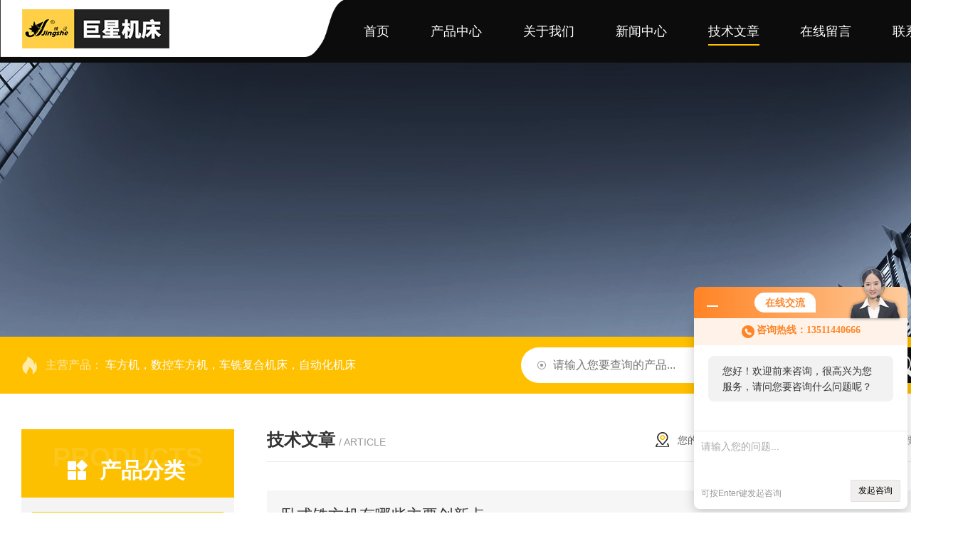

--- FILE ---
content_type: text/html; charset=utf-8
request_url: http://www.yhjxjc.com/Article-113046.html
body_size: 4868
content:
<!DOCTYPE html PUBLIC "-//W3C//DTD XHTML 1.0 Transitional//EN" "http://www.w3.org/TR/xhtml1/DTD/xhtml1-transitional.dtd">
<html xmlns="http://www.w3.org/1999/xhtml">
<head>
<meta http-equiv="Content-Type" content="text/html; charset=utf-8" />
<title>卧式铣方机有哪些主要创新点-台州巨星智能装备股份有限公司</title>


<link rel="stylesheet" type="text/css" href="/skins/173130/css/Style.css">
<link rel="stylesheet" type="text/css" href="/skins/173130/css/swiper.min.css">
<script src="/skins/173130/js/jquery-3.6.0.min.js"></script>
<script src="/skins/173130/js/swiper.min.js"></script>
<link rel="shortcut icon" href="/skins/173130/favicon.ico">
<!--此Js使手机浏览器的active为可用状态-->
<script type="text/javascript">
    document.addEventListener("touchstart", function () { }, true);
</script>
<!--导航当前状态 JS-->
<script language="javascript" type="text/javascript"> 
var nav= '5';
</script>
<!--导航当前状态 JS END-->
<script type="application/ld+json">
{
"@context": "https://ziyuan.baidu.com/contexts/cambrian.jsonld",
"@id": "http://www.yhjxjc.com/Article-113046.html",
"title": "卧式铣方机有哪些主要创新点",
"pubDate": "2020-11-26T15:11:30",
"upDate": "2020-11-26T15:11:30"
    }</script>
<script language="javaScript" src="/js/JSChat.js"></script><script language="javaScript">function ChatBoxClickGXH() { DoChatBoxClickGXH('http://chat.jc35.com',177728) }</script><script>!window.jQuery && document.write('<script src="https://public.mtnets.com/Plugins/jQuery/2.2.4/jquery-2.2.4.min.js">'+'</scr'+'ipt>');</script><script type="text/javascript" src="http://chat.jc35.com/chat/KFCenterBox/173130"></script><script type="text/javascript" src="http://chat.jc35.com/chat/KFLeftBox/173130"></script><script>
(function(){
var bp = document.createElement('script');
var curProtocol = window.location.protocol.split(':')[0];
if (curProtocol === 'https') {
bp.src = 'https://zz.bdstatic.com/linksubmit/push.js';
}
else {
bp.src = 'http://push.zhanzhang.baidu.com/push.js';
}
var s = document.getElementsByTagName("script")[0];
s.parentNode.insertBefore(bp, s);
})();
</script>
</head>
<body>
<header>
  <div class="w1300">
    <div class="top_left">
      <a href="/"><img src="/skins/173130/images/logo.jpg"  alt="台州巨星智能装备股份有限公司"/></a>
    </div>
    <div class="top_right">
      <div class="menu_open">
        <i></i>
        <i></i>
        <i></i>
      </div>
      <nav>
        <ul class="navul">
          <li class="nav_item"><a href="/" id="navId1">首页<em></em></a></li>
          <li class="nav_item"><a href="/products.html" id="navId2">产品中心<em></em></a></li>
              <li class="nav_item"><a href="/aboutus.html" id="navId3">关于我们<em></em></a><!--<i></i>-->
                <!--<ul class="nav_item_open">
                    <li class="subopen"><a href="javascript:;">关于我们</a></li>
                    <li class="nav_item2"><a href="/aboutus.html#ab1">企业简介</a></li>
                    <li class="nav_item2"><a href="/aboutus.html#ab2">企业文化</a></li>
                    <li class="nav_item2"><a href="/honor.html">荣誉资质</a></li>
                </ul>-->
              </li>
              <li class="nav_item"><a href="/news.html" id="navId4">新闻中心<em></em></a></li>                    
              <li class="nav_item"><a href="/article.html" id="navId5">技术文章<em></em></a></li>
              <li class="nav_item"><a href="/order.html" id="navId6">在线留言<em></em></a></li>
              <li class="nav_item"><a href="/contact.html" id="navId7">联系我们<em></em></a></li>
        </ul>
      </nav>
      <div class="hcover"></div>
    </div>
  </div>
</header>
<script language="javascript" type="text/javascript">
	try {
		document.getElementById("navId" + nav).className = "navon";
	}
	catch (e) {}
</script>
<script src="http://www.jc35.com/mystat.aspx?u=yhjxjx"></script>
<!--nyBanner 开始-->
<div class="nyBanner"><img src="/skins/173130/images/nybanner.jpg" /></div>
<!--nyBanner 结束--> 
<!--热门关键词&搜索 开始-->
<div class="ly_hotkw_search">
  <div class="hotkw_search w1300">
    <div class="hotkw_left"><img src="/skins/173130/images/gjci_ico.png"/><span>主营产品：</span> 
     车方机，数控车方机，车铣复合机床，自动化机床 <!--<a href=""></a>-->
    </div>
    <div class="h_Search ny_Search">
      <form action="/products.html" method="post" onsubmit="return checkFrom(this);">
        <div class="sc_ipt">
          <input type="text" name="keyword" placeholder="请输入您要查询的产品..." autocomplete="off" style="color:#999;">
        </div>
        <div class="sc_btn">
          <input type="submit" value="">
        </div>
        <div class="clear"></div>
      </form>
    </div>
    <div class="clear"></div>
  </div>
</div>
<!--热门关键词&搜索 结束--> 
<div class="NyMain_box">
  <div class="NyMain w1300">
    <div class="Ny_left"> <div class="cp_type">
        <div class="hd">
          <p>products</p>
          <b>产品分类</b></div>
        <div class="bd">
          <ul>
          
          <li>
            <p><a href="/ParentList-103362.html" >车方机</a><span></span></p>
            <div> 
               
              <a href="/SonList-176994.html">CJS0632液压车方机</a> 
               
              <a href="/SonList-176992.html">CJK0640六角车床</a> 
               
              <a href="/SonList-252283.html">CJK0632数控车方机床</a> 
               
              <a href="/SonList-252280.html">CJK0640数控车方机</a> 
               
              <a href="/SonList-252279.html">CF32数控车方机</a> 
               
              <a href="/SonList-252278.html">CF60数控车方机</a> 
               
              <a href="/SonList-252275.html">CF40数控车方机</a> 
               
              <a href="/SonList-252286.html">CJX50-450铣方机</a> 
               
              <a href="/SonList-252288.html">CJX32-300高速铣方机</a> 
               
              <a href="/SonList-252290.html">CJK0640数控铣方机</a> 
               
              
            </div>
          </li>
          
          <li>
            <p><a href="/ParentList-103356.html" >车铣复合机床</a><span></span></p>
            <div> 
               
              <a href="/SonList-295173.html">CX32卧式铣方机</a> 
               
              <a href="/SonList-224467.html">CX50车铣复合机床</a> 
               
              
            </div>
          </li>
          
          <li>
            <p><a href="/ParentList-103354.html" >车铣一体机</a><span></span></p>
            <div> 
               
              <a href="/SonList-224472.html">CX40车铣一体机床</a> 
               
              <a href="/SonList-224465.html">CX32车铣一体机床</a> 
               
              
            </div>
          </li>
          
          <li>
            <p><a href="/ParentList-176998.html" >数控车床</a><span></span></p>
            <div> 
               
              <a href="/SonList-176999.html">线轨数控车床</a> 
               
              <a href="/SonList-177013.html">全自动数控车床</a> 
               
              <a href="/SonList-177014.html">全自动精密数控车床</a> 
               
              
            </div>
          </li>
          
        </ul>
        </div>
      </div> </div>
    <div class="Ny_right">
      <div class="NyRight_Top">
        <p>技术文章<font>/ article</font></p>
        <div class="lyMbx"> <img src="/skins/173130/images/MbxIco.png">您的位置：<a href="/">首页</a>&nbsp;&nbsp;-&nbsp;&nbsp;<a href="/article.html">技术文章</a>&nbsp;&nbsp;-&nbsp;&nbsp;<span>卧式铣方机有哪些主要创新点</span> </div>
        <div class="clear"></div>
      </div>
      <div class="NyNews_Detail">
        <div class="Detail_top">
          <div class="Detail_left">
            <h1 class="NyNewsDetail_Title">卧式铣方机有哪些主要创新点</h1>
            <div class="NyNewsDetail_Tips"><img src="/skins/173130/images/time3.png">更新时间：2020-11-26&nbsp;&nbsp;&nbsp;&nbsp;&nbsp;&nbsp;<img src="/skins/173130/images/eye1.png">浏览次数：3429</div>
          </div>
          <div class="Detail_right"><a href="/article.html">返回列表</a></div>
        </div>
        <div class="NyNewsDetail_Con"> &nbsp;　　<strong>卧式铣方机</strong>采用进口丝杠及高刚性线轨，保证机床的精度同时也提高了机床的线速度。<div>　　该铣方机主轴系统刚性好，变频无级调速。主轴孔径大，可选用附件齐全。适用于各种形状的复杂件、长轴和盘类零件等，另外本机床具备低转速大扭矩的特点，适用于零件的精、精车。</div><div>　　环保全封闭护罩，高速、大水量的切削，做到滴水不漏。罩壳的外形简洁、美观、时尚。</div><div>　　各润滑点采用强制自动润滑装置进行定点定量润滑丝杠及导轨，当有异常状态或油量不足时，自动产生警告讯号。</div><div>　　模块化设计，切换加工件只需要换夹具与刀具，可快速精准切换。</div><div>　　配置刚性液压刀塔，有较大的轴向拉力，确保了斜床数控车床具有刀盘重复定位精度。</div><div>&nbsp;</div><div>　　<strong>卧式铣方机</strong>的主要创新点：</div><div>　　1、展成法旋风铣多棱体、面加工工艺及机床结构；</div><div>　　2、超硬材料刀片硬切削(以切带磨)加工工艺及机床结构；</div><div>　　3、数控技术与展成法结合加工四方六方等多面体零部件加工工艺及机床结构；</div><div>　　4、具有双主轴定比（同步）技术、两个伺服旋转轴，两个直线伺服进给轴、车铣方多种工艺复合、以旋风铣为主的机床。</div><div>　　5、可以实现自动上料，节省了人力，一人多机操作。</div><div>　　6、设计安装严谨，高标准的机床契合度以及精度。</div><div>　　7、先进的连结方式和机床结合，结构紧凑。</div><div>　　8、多种控制方式，深谙机床液压控制之道。</div> </div>
        <div class="NyPrevNext">
          <ul>
            <li>上一篇：<a href="/Article-113586.html">车铣一体机床缩短产品制造工艺链，提高生产效率</a></li>
            <li>下一篇：<a href="/Article-112657.html">数控车方机床的特征和对刀的详细步骤</a></li>
          </ul>
        </div>
      </div>
    </div>
  </div>
</div>
<footer>
  <div class="w1300">
    <div class="footnav"> 
      <a href="/">首页</a>
      <a href="/products.html">产品中心</a>
      <a href="/aboutus.html">关于我们</a>
      <a href="/news.html">新闻中心</a>
      <a href="/article.html">技术文章</a>
      <a href="/order.html">在线留言</a>
       <a href="/contact.html">联系我们</a>
    </div>
    <div class="foot_lx">
      <ul>
        <li>
         <p>地址：<em>/ Address</em></p>
         <span>浙江玉环龙溪工业区</span>
        </li>
        <li>
         <p>邮箱：<em>/ E-Mail</em></p>
         <span>515342626@qq.com</span>
        </li>
        <li>
         <p>电话：<em>/  Tel</em></p>
         <span></span>
        </li>
      </ul>
    </div>
    <div class="footbq">
      <div class="left">
        <p>Copyright &copy; 2026 台州巨星智能装备股份有限公司 版权所有 &nbsp;&nbsp;&nbsp;<a href="http://beian.miit.gov.cn/" target="_blank" rel="nofollow">备案号：浙ICP备05056787号-4</a></p>
        <p><a href="http://www.jc35.com" target="_blank" rel="nofollow">技术支持：机床商务网</a>&nbsp;&nbsp;&nbsp;<a href="http://www.jc35.com/login" target="_blank" rel="nofollow" >管理登陆</a>&nbsp;&nbsp;&nbsp;<a href="/sitemap.xml" target="_blank">sitemap.xml</a></p>
      </div>
      <div class="right">
        <div class="ewm"><img src="/skins/173130/images/ewm.jpg"/></div>
        <p>扫码添加微信</p>
      </div>
    </div>
    
  </div>
</footer>

<!--右侧客服 开始-->
<div id="gxhxwtmobile" style="display:none;">13511440666</div>
 <div class="kfView" style="right:0;display:none;">
    <div class="kfTop">
        <i></i><span>服务热线</span><p>13511440666</p>
    </div>
    <div class="kfMain">
        <!--<ul>    
            <li><a onclick="ChatBoxClickGXH()" href="" target="_self"><img src="/skins/173130/images/kfIco1.png" />在线咨询</a></li>
            <li><a><img src="/skins/173130/images/kfQq.png" /><span id="copy">279269891</span></a></li>
        </ul>-->
        <div class="kfEwm">
            <img src="/skins/173130/images/ewm.jpg" /><p>扫码添加微信</p>
        </div>
    </div>   
    <div class="toTop"><img src="/skins/173130/images/toTop.png" />返回顶部</div>
    <div class="kfBtn">
        <p>点<br>击<br>隐<br>藏<br><img src="/skins/173130/images/rIco.png" /></p>
    </div>
</div>
<script src="/skins/173130/js/kf.js"></script>
<!--右侧客服 结束-->
<script type="text/javascript" src="/skins/173130/js/pt_js.js"></script> 




 <script type='text/javascript' src='/js/VideoIfrmeReload.js?v=001'></script>
  
</html>
</body>

--- FILE ---
content_type: text/css
request_url: http://www.yhjxjc.com/skins/173130/css/Style.css
body_size: 10613
content:
@charset "utf-8";
/* CSS Document */

/**common**/
*{ margin:0; padding:0;box-sizing:border-box;-moz-box-sizing:border-box;-webkit-box-sizing:border-box;}
html, body { min-width:1360px; color:#333;}
body, div,dl,dt,dd,ul,ol,li,h1,h2,h3,h4,h5,h6,pre,form,fieldset,input,textarea,blockquote,p { margin:0; padding:0; font:14px/1 Arial,Helvetica,\5FAE\8F6F\96C5\9ED1,sans-serif;}
body{ min-width:1350px;}
table,td,tr,th { border-collapse: collapse; border-spacing: 0; font-size:14px;}
ol,ul {list-style:none;}
li { list-style-type:none;}
img { vertical-align:middle; border:0;}
h1,h2,h3,h4,h5,h6 { font-size:inherit; font-weight:normal;}
.clear { clear:both; *zoom:1;}
.clear:after { display:block; overflow:hidden; clear:both; height:0; visibility:hidden; content:".";}
a {text-decoration:none;color:#333;}
a:visited { text-decoration:none;}
a:hover { text-decoration:none;}
a:active { text-decoration:none;}

.fl { float:left;}
.fr { float:right;}
/* 设置滚动条的样式 */
::-webkit-scrollbar { width:0;}/* 滚动槽宽度 */
::-webkit-scrollbar-track { background-color:#f0f0f0; border-radius:0px;}
::-webkit-scrollbar-thumb { background-color:#fcc000;} /* 滚动条滑块默认状态 */
::-webkit-scrollbar-thumb:window-inactive { background-color:#fcc000;} /* 滚动条滑块点击状态 */

.w1300{ width:1300px; margin:0 auto;}

header{ background:#0c0c0c; height:88px; position:relative;}
header:after{content:"";display:block; width:35.9375%; height:80px; background: url(../images/topl_bg.png); position:absolute; left:0; top:0;     background-size: 100% 100%;}
header .top_left{ width:250px; height:80px; float:left; z-index:2; position:relative;}
header .top_left a img{ max-width:100%; max-height:100%;}

header .top_right .menu_open{ display:none;}
header .top_right{width: calc(100% - 410px); float:right;}
header .top_right .navul{ width:100%;}
header .top_right .navul li.nav_item{ width:14.6%; float:left;text-align:right;}
header .top_right .navul li.nav_item:first-child{ width:12%;}
header .top_right .navul li.nav_item a{ color:#fff; font-size:18px; line-height:88px; display:inline-block; position:relative;}
header .top_right .navul li.nav_item a em{display:block; width:0; height:2px; background:#ffc000; position:absolute; top:70%; left:50%; transform:translateX(-50%);}
header .top_right .navul li.nav_item a.navon em,header .top_right .navul li.nav_item:hover a em{ width:100%;transition-duration: .4s;-ms-transition-duration: .4s;-moz-transition-duration: .4s;-webkit-transition-duration: .4s;}

/*banner 开始 */
.lyIdx_banner { width:100%; height:600px; overflow:hidden; margin:0 auto 0; padding:0;}
.lyIdx_banner .swiper-container1 { width:100%; height:100%; overflow:hidden; margin:0 auto; padding:0; position:relative;}
.lyIdx_banner .swiper-container1 .swiper-slide { background-size:1920px 600px!important; position:relative; display:-webkit-box; display:-ms-flexbox; display:-webkit-flex; display:flex; -webkit-box-pack:center; -ms-flex-pack:center; -webkit-justify-content:center; justify-content:center; -webkit-box-align:center; -ms-flex-align:center; -webkit-align-items:center; align-items:center;}

/*分页器*/
.lyIdx_banner .swiper-container1 .swiper-pagination { height:34px; overflow:hidden; margin:0 auto; padding:0; bottom:34px!important;}
.lyIdx_banner .swiper-container1 .swiper-pagination .swiper-pagination-bullet { width:32px; height:32px; line-height:32px; color:#fff; font-size:16px; text-align:center; border:1px solid rgba(255,255,255,0); background:none; margin:0 0 0 20px; border-radius:50%; opacity:1;}
.lyIdx_banner .swiper-container1 .swiper-pagination .swiper-pagination-bullet-active { border:1px solid #fff;}

.lyIdx_banner .swiper-container1 .swiper-button-prev, .lyIdx_banner .swiper-container1 .swiper-button-next { width:60px!important; height:60px!important; margin:-20px 0 0!important; position:absolute; top:50%!important; opacity:1;}
.lyIdx_banner .swiper-container1 .swiper-button-prev { background: rgba(255,255,255,.1) url(../images/prev0.png) center center no-repeat; left:0; opacity:0; transition: all .4s ease;}
.lyIdx_banner .swiper-container1 .swiper-button-next { background: rgba(255,255,255,.1)url(../images/next0.png) center center no-repeat; right:0;opacity:0; transition: all .4s ease;}
.lyIdx_banner:hover .swiper-container1 .swiper-button-prev,.lyIdx_banner:hover .swiper-container1 .swiper-button-next { opacity:1;transition-duration: .4s;-ms-transition-duration: .4s;-moz-transition-duration: .4s;-webkit-transition-duration: .4s;  }
/*banner 结束*/

/*热门关键词&搜索 开始*/
.ly_hotkw_search { width: 100%; height: 80px; margin: 0 auto; padding: 0; background: #ffc000;position: relative; z-index: 9;}
.ly_hotkw_search .hotkw_search { height: 100%; overflow: hidden; padding: 15px 0; -webkit-box-sizing: border-box; -moz-box-sizing: border-box; box-sizing: border-box; }
.hotkw_search .hotkw_left { float: left; width: 52%; height: 50px; overflow: hidden; line-height: 50px; font-size: 16px; white-space: nowrap; text-overflow: ellipsis; margin: 0; padding: 0; color:#fff; }
.hotkw_search .hotkw_left img{ margin-right:10px;}
.hotkw_search .hotkw_left span { color:rgba(255,255,255,.66);display: inline-block; }
.hotkw_search .hotkw_left a { color: #fff; }
.hotkw_search .hotkw_left a:hover { color: #fcc000; }
.h_Search { width:46%; height: 50px; margin: 15px 30px 15px 0; padding: 0; float: right; -webkit-box-sizing: border-box; -moz-box-sizing: border-box; box-sizing: border-box; position:relative;}
.ny_Search { margin: 0; }
.h_Search form .sc_ipt { width: 82%; height: 50px; overflow: hidden; margin: 0; padding: 0; float: left; border-radius: 25px 0 0 25px;}
.h_Search form .sc_ipt input { display: block; width: 100%; height: 50px; overflow: hidden; line-height: 50px; color: #333; font-size: 16px; margin: 0; padding: 0 15px;border: 0; outline: none; -webkit-box-sizing: border-box; -moz-box-sizing: border-box; box-sizing: border-box; background: #fff url(../images/sstext_ico.png) 20px center no-repeat;padding: 0 15px 0 45px;}
.h_Search form .sc_btn { width: 162px; height: 50px; overflow: hidden; margin: 0; padding: 0; position:absolute; right:0;}
.h_Search form .sc_btn input { display: block; width: 100%; height: 50px; overflow: hidden; margin: 0; padding: 0; background: url(../images/sousou.png) center center no-repeat; border: 0; outline: none; cursor: pointer; -webkit-box-sizing: border-box; -moz-box-sizing: border-box; box-sizing: border-box; }
/*热门关键词&搜索 结束*/

/*首页产品展示*/
.ind_probox{ width:100%; padding:75px 0 51px; overflow: hidden; background:#f8f8f8; min-height:400px;}
.sybigbt{ width:100%;}
.sybigbt .left{ width:35%; float:left;}
.sybigbt .left p{ font-size:30px; font-weight:bold; color:#333; float:left;border-right: 2px solid #ffc000;padding-right: 10px;margin-right: 10px;}
.sybigbt .left span{ font-size:18px; color:#999; float:left; line-height:44px;}
.sybigbt .right{ max-width:65%; height:42px; float:right; overflow:hidden;}
.sybigbt .right a{ display:block;text-align:center; float:left; color:#999; line-height:42px; font-size:16px;border-radius: 0 20px 0 0; padding: 0 20px; overflow:hidden; white-space:nowrap;text-overflow:ellipsis;}
.sybigbt .right a.on,.sybigbt .right a:hover{ background:#ffc000; color:#fff;}
.sybigbt .right a:first-child{ width:80px;margin-right:15px;}

.ind_probox ul{ width:100%; margin-top:36px; clear:both;}
.ind_probox ul li{width:23.5%; background:#fff; float:left; margin-right:2%; margin-bottom:24px;}
.ind_probox ul li:nth-child(4n){ margin-right:0;}
.ind_probox ul li .pic{ display:block; width:100%; height:278px; position:relative;}
.ind_probox ul li .pic img{ max-width:96%; max-height:96%; position:absolute; margin:auto; top:0; bottom:0; left:0; right:0;}
.ind_probox ul li .text{ width:100%; height:112px; border-top:1px solid #ddd; position:relative; padding:32px 20px 20px;}
.ind_probox ul li:hover .text{ background:#fcc000; border-radius:0 30px 0 0; border:0;transition: all .4s ease;}
.ind_probox ul li .text .name{ font-size:18px; font-weight:bold;max-width:100%; overflow:hidden; white-space:nowrap;text-overflow:ellipsis;display: block;}
.ind_probox ul li:hover .text .name{ color:#fff;}
.ind_probox ul li .text .proxh{font-size:16px; color:#999; margin-top:12px;background:url(../images/proxh.png) left center no-repeat; padding-left:31px; height:26px; line-height:26px;max-width:100%; overflow:hidden; white-space:nowrap;text-overflow:ellipsis;}
.ind_probox ul li:hover .text .proxh{color:#fff;background:url(../images/proxh2.png) left center no-repeat;}
.ind_probox ul li .text .more{ display:block; width:44px; height:44px; background:#fcc000 url(../images/projt1.png) center no-repeat; border-radius:50%; position:absolute; top:-25px;right: 20px;}
.ind_probox ul li:hover .text .more{background:#fff url(../images/projt2.png) center no-repeat; box-shadow:0 0 10px rgba(0, 0, 0, 0.1);transform:rotate(360deg);transition: all .4s ease;}

/*首页关于我们*/
.ind_about{width:100%; padding:75px 0; overflow: hidden;background:url(../images/about_bg.png) 90% center no-repeat;}
.ind_about .contbox{margin-top:30px;}
.ind_about .contbox .left{ width:646px; float:left;}
.ind_about .contbox .left img{ width:100%;}
.ind_about .contbox .right{width: calc(100% - 688px); float:right;}
.ind_about .contbox .right .company{ font-size:24px; font-weight:bold;margin-top: 45px;}
.ind_about .contbox .right .ms{ margin-top:30px;height:202px;overflow: hidden;text-overflow: ellipsis;display: -webkit-box;-webkit-line-clamp: 7;-webkit-box-orient: vertical;}
.ind_about .contbox .right .ms,.ind_about .contbox .right .ms p{ font-size:16px; line-height:28px; color:#666;}
.ind_about .contbox .right .more{ display: block; width:128px; height:50px; line-height:50px; background:#fcc000; text-align:center; color:#fff; font-size:16px; border-radius:0 25px 0 0; transition: all .4s ease; margin-top:53px;}
.ind_about .contbox .right .more:hover{ border-radius:0;}

/*首页横幅*/
.ind_hf{width:100%; height:210px; overflow:hidden;background:url(../images/hf_bg.jpg) no-repeat; position:relative;}
.ind_hf .w1300{color:#fff; font-size:36px; line-height:210px; font-weight:bold; text-align:center;}

/*首页公司资讯*/
.ind_new{width:100%; padding:75px 0; overflow: hidden; min-height:400px;}
.ind_new .sybigbt .right a:first-child{ width:auto;}
.ind_new .box{ width:100%; margin-top:9px;}
.ind_new .box ul{ display:none;}
.ind_new .box ul li{ width:48.5%; float:left; margin-right:3%; background:#f9f9f9; padding:24px 0; margin-top:24px; position:relative;}
.ind_new .box ul li:nth-child(2n){ margin-right:0;}
.ind_new .box ul li:after{ content:""; position:absolute; top:0; left:0; width:100%; height:0; background:#fcc000;transition-duration: .4s;-ms-transition-duration: .4s;-moz-transition-duration: .4s;-webkit-transition-duration: .4s; }
.ind_new .box ul li:hover:after{ height:4px;}
.ind_new .box ul li .time{ width:110px; text-align:center; height:76px; border-right:1px solid #ddd; float:left;}
.ind_new .box ul li .time p{ font-size:16px; color:#999;margin: 15px 0 7px;}
.ind_new .box ul li .time span{font-size:26px; color:#999;}
.ind_new .box ul li .text{width: calc(100% - 110px); float:left; padding:0 24px;}
.ind_new .box ul li .text .name{ font-size:18px; margin-bottom:10px; display:block;max-width:100%; overflow:hidden; white-space:nowrap;text-overflow:ellipsis;transition: all .4s ease;}
.ind_new .box ul li:hover .text .name{ color:#fcc000;}
.ind_new .box ul li .text p{font-size:16px; color:#999; height:48px; line-height:24px;overflow: hidden;text-overflow: ellipsis;display: -webkit-box;-webkit-line-clamp: 2;-webkit-box-orient: vertical;}

.ind_new .box ul.on{ display: block;}

/*foot*/
footer{ background:#0c0c0c; overflow:hidden;}
footer .footnav{ border-bottom: 1px solid #494949; height:70px;}
footer .footnav a{ width:14.28%; line-height:70px; float:left; color:rgba(255,255,255,.85); text-align:center; font-size:16px; position:relative;}
footer .footnav a:after{ content:""; width:1px; height:16px; background:#494949; position: absolute; top:50%; transform:translateY(-50%); right:0;}
footer .footnav a:last-child:after{ width:0;}
footer .footnav a:hover{ color:#fcc000;}
footer .foot_lx{ background:rgba(60,60,60,.15); padding:40px 60px; margin:42px 0; overflow:hidden;}
footer .foot_lx ul li{margin-right:2%; float:left; height:50px; position:relative;}
footer .foot_lx ul li:after{ content:""; display:block; width:1px; height:50px; background:#fcc000; position:absolute; left:70px; top:0;}
footer .foot_lx ul li p{ padding-left:90px; font-size:16px; font-weight:bold; color:#fcc000; margin: 5px 0 10px;}
footer .foot_lx ul li p em{ font-size:14px; font-weight:normal; color:rgba(255,255,255,.25);font-style: normal;}
footer .foot_lx ul li span{padding-left:90px; font-size:14px;  color:rgba(255,255,255,.65);max-width:100%; overflow:hidden; white-space:nowrap;text-overflow:ellipsis;display: block;}
footer .foot_lx ul li:nth-of-type(1){ background: url(../images/foot_lx1.png) left no-repeat;width:34%;}
footer .foot_lx ul li:nth-of-type(2){ background: url(../images/foot_lx2.png) left no-repeat;width:32%;}
footer .foot_lx ul li:nth-of-type(3){ background: url(../images/foot_lx3.png) left no-repeat; margin-right:0;width:30%;}
footer .footbq{border-top: 1px solid #494949; padding:35px 0; overflow:hidden;}
footer .footbq .left{ width:70%; float:left;margin-top: 10px;}
footer .footbq .left p{ color:rgba(255,255,255,.25); line-height:28px; margin-top:10px;}
footer .footbq .left p a{color:rgba(255,255,255,.25); line-height:28px;}
footer .footbq .left p a:hover{color:#fff;}
footer .footbq .right{ float:right;}
footer .footbq .right .ewm{ width:112px; height:112px; border:1px solid rgba(255,255,255,.25); float:left; position:relative;}
footer .footbq .right .ewm img{ width:102px; height:102px; position:absolute; margin:auto; top:0; bottom:0; left:0; right:0;}
footer .footbq .right p{color:rgba(255,255,255,.85); font-size:15px; width:15px; margin-left:25px; margin-top:10px;float:left;}

/*友情链接*/
.link{ background:#fcc000; padding:15px 0; overflow:hidden;}
.link .left{ float:left; font-size:16px; color:#fff;}
.link a{ line-height:30px; color:#fff; font-size:14px; float:left; margin-left:10px;}

/*右侧客服 开始*/
.kfView { width: 140px; position: fixed; top:40%; right: 0; z-index: 99; box-shadow:0 7px 15px rgba(0,0,0,0.1); border-radius: 12px 0 0 12px; margin:-212px 0 0; padding:0; transition: all 0.5s; -webkit-transition: all 0.5s; -moz-transition: all 0.5s; -o-transition: all 0.5s;}
.kfView .kfTop { width:100%; overflow:hidden; margin:0 auto; padding: 15px 5px 11px; background-color: #fcc000; border-radius:12px 0 0 0; box-sizing: border-box; -webkit-box-sizing: border-box; -moz-box-sizing: border-box;}
.kfView .kfTop i { display: block; width: 48px; height: 48px; margin: 0 auto; padding:0; background: url('../images/kfTel.png') center center no-repeat;}
.kfView .kfTop span { display: block; width:100%; overflow:hidden; line-height:20px; color: #fff; font-family:"\5FAE\8F6F\96C5\9ED1"; font-size: 14px; text-align:center; white-space:nowrap; text-overflow:ellipsis; margin:4px auto 2px; padding:0;}
.kfView .kfTop p { width:100%; overflow:hidden; line-height:20px; color: #fff; font-family:"Arial"; font-size: 18px; text-align:center; white-space:nowrap; text-overflow:ellipsis; margin:0 auto; padding:0;}
.kfView .kfMain{ width: 100%; overflow:hidden; margin:0 auto; background-color: #fff; position: relative; box-sizing: border-box; -webkit-box-sizing: border-box; -moz-box-sizing: border-box;}
.kfView .kfMain ul { padding:0 10px;}
.kfView .kfMain ul li { margin:0 auto 15px;}
.kfView .kfMain ul a { display: block; width: 100%; height:36px; overflow:hidden; line-height:26px; color:#fff; font-size:13px; margin:0 auto; padding:5px; background-color:#fcc000; border-radius:18px; cursor:pointer; box-sizing: border-box; -webkit-box-sizing: border-box; -moz-box-sizing: border-box;}
.kfView .kfMain ul a img { display:block; width:26px; height:26x; margin:0 5px 0 0; padding:0; float:left;}
.kfView .kfMain ul a em{ width: 12px;height: 12px;display: inline-block;vertical-align: middle;}
.kfView .kfMain .kfEwm { width:140px; height:auto; margin:0 auto; padding:10px; border-top:1px solid #dfdfdf; box-sizing: border-box; -webkit-box-sizing: border-box; -moz-box-sizing: border-box;}
.kfView .kfMain .kfEwm img { display:block; width:102px; height:102px; overflow:hidden; margin:0 auto; padding:0;}
.kfView .kfMain .kfEwm p { width:100%; height:20px; overflow:hidden; line-height:20px; color:#333; font-size:14px; text-align:center; margin:0 auto; padding:0;}
.kfView .toTop { width:100%; height:36px; overflow:hidden; line-height:36px; color: #fff; font-size: 14px; text-align: center; padding: 0 10px; background-color: #303030; border-radius:0 0 0 12px; cursor: pointer; box-sizing: border-box; -webkit-box-sizing: border-box; -moz-box-sizing: border-box;}
.kfView .toTop img { display:inline-block; width:14px; height:14px; vertical-align:middle; margin:-2px 6px 0 0; padding:0;}
.kfBtn { width: 30px; height: 120px; overflow:hidden; text-align: center; margin:-60px 0 0; position: absolute; left: -30px; top: 50%; z-index: 1; cursor: pointer; background-color:#fcc000; border-radius:12px 0 0 12px;}
.kfBtn p { position: absolute; top: 16px; left: 8px; line-height: 18px; color: #fff; font-size:14px;}
.kfBtn p img { display:inline-block; margin:6px 0 0;}
/*右侧客服 结束*/


/*nybanner 开始*/
.nyBanner { width: 100%; height: 385px; overflow: hidden; margin: 0 auto; padding: 0; position: relative; }
.nyBanner img { display: block; width: 1920px; max-width: 1920px; height: 385px; position: absolute; top: 0; left: 50%; margin-left: -960px; border: 0; }
/*nybanner 结束*/

/*内页关于我们 开始*/
.NyMain_box { width: 100%; padding: 50px 0; overflow: hidden; }
.NyMain { overflow: hidden; min-height: 300px; box-sizing: border-box; -moz-box-sizing: border-box; -webkit-box-sizing: border-box; }
.Ny_right .NyRight_Top { width: 100%; overflow: hidden; margin: 0 auto 40px; padding: 0 0 15px; border-bottom: 1px solid #eaeaea; }
.NyRight_Top p { width: 30%; height: 30px; overflow: hidden; line-height: 30px; color: #333; font-size: 24px; font-weight: bold; margin: 0; padding: 0; float: left; position: relative; box-sizing: border-box; -moz-box-sizing: border-box; -webkit-box-sizing: border-box; }
.NyRight_Top1 p { width: 40%; }
.NyRight_Top p font { color: #999; font-size: 14px; font-weight: normal; margin: 0 0 0 5px; display: inline-block; text-transform: uppercase; }
.NyRight_Top .lyMbx { width: 65%; height: 30px; overflow: hidden; line-height: 30px; color: #666; font-size: 14px; text-align: right; white-space: nowrap; text-overflow: ellipsis; margin: 0; padding: 0; float: right; }
.lyMbx img { display: inline-block; width: 19px; height: 21px; vertical-align: middle; margin: -4px 12px 0 0; padding: 0; }
.lyMbx a { color: #666; }
.lyMbx a:hover { color: #fcc000; }
.lyMbx span { color: #999; }
/*内页 关于我们*/
.gsjj_list .abbt{ width:100%; text-align:center;}
.gsjj_list .abbt span{ font-size:44px; font-weight:bold; color:#f0efef; text-transform:uppercase;}
.gsjj_list .abbt p{font-size:32px; font-weight:bold; color:#333;position: relative; margin: -35px 0 20px;}
.gsjj_list .abbt em{ display:block; width:100%; height:1px; background:#e8e8e8; position:relative;}
.gsjj_list .abbt em:before{ content:""; display:block; width:8px; height:8px; background:#fff; border:3px solid #fcc000; border-radius:50%; left:50%; transform:translateX(-50%); position:absolute; top:-6px;}
.gsjj_list .gsjj_cont{ margin:40px 0; min-height:300px;}
.gsjj_list .gsjj_cont .gsname{ font-size:24px; text-align:center; margin-bottom:30px;}
.gsjj_list .gsjj_cont .wz,.gsjj_list .gsjj_cont .wz p{ line-height:30px;}

.gsjj_list .gs_honor{ width:100%; position:relative; overflow:hidden; padding-bottom:40px; min-height:300px;}
.gsjj_list .gs_honor ul{ margin-top:40px;}
.gsjj_list .gs_honor ul li{ width:23.5%; float:left; margin-right:2%;}
.gsjj_list .gs_honor ul li:nth-child(4n){ margin-right:0;}
.gsjj_list .gs_honor ul li .pic{ display:block; width:100%; height:166px; position:relative; border:1px solid #e8e8e8;box-sizing:border-box;-moz-box-sizing:border-box;-webkit-box-sizing:border-box;}
.gsjj_list .gs_honor ul li .pic img{ max-width:98%; max-height:98%; position:absolute; margin:auto; top:0; bottom:0; left:0; right:0;}
.gsjj_list .gs_honor ul li .name{ display:block; width:100%; height:40px; line-height:40px; text-align:center; font-size:15px; background:#eee;overflow:hidden; white-space:nowrap;text-overflow:ellipsis; padding:0 10px;box-sizing:border-box;-moz-box-sizing:border-box;-webkit-box-sizing:border-box;}
.gsjj_list .gs_honor ul li .name:hover{ background:#fcc000; color:#fff;}
.gsjj_list .gs_honor .swiper-pagination{ bottom:0;}
.gsjj_list .gs_honor .swiper-pagination-bullet{ width:13px; height:13px;}
.gsjj_list .gs_honor .swiper-pagination-bullet-active{background: #fcc000;}
/*内页关于我们 结束*/

.Ny_left { width: 23%; height: auto; margin: 0 auto; padding: 0; float: left; }
.Ny_right { width: 73.5%; height: auto; margin: 0 auto; padding: 0; float: right; }
/*产品分类*/
.cp_type { width: 100%; overflow: hidden; margin: 0 auto; padding: 0; }
.cp_type .hd { width: 100%; height: 96px; background: #fcc000; text-align: center; color: #fff; padding-top: 15px; box-sizing: border-box; -moz-box-sizing: border-box; -webkit-box-sizing: border-box; }
.cp_type .hd b { display: block; background: url(../images/menu_ico.png) no-repeat 65px 0px; font-size: 30px; padding-left: 40px; margin-top: -15px; }
.cp_type .hd p { font-size: 38px; position: relative; margin-top: 5px; text-transform: uppercase; color: rgba(255,255,255,.1); font-weight: bold; }
.cp_type .bd { background: #f4f4f4; min-height: 300px; overflow: hidden; padding: 20px 15px; }
.cp_type .bd ul { width: 100%; border-top: 0; overflow: hidden; box-sizing: border-box; -moz-box-sizing: border-box; -webkit-box-sizing: border-box; min-height: 300px; }
.cp_type .bd ul li { background: #fff; margin-bottom: 15px; }
.cp_type .bd ul li:last-child { border: 0; }
.cp_type .bd ul li.on { }
.cp_type .bd ul li p { height: 55px; line-height: 55px; }
.cp_type .bd ul li p a { display: block; width: 80%; padding: 0 0 0 20px; overflow: hidden; line-height: 55px; color: #333; font-size: 17px; white-space: nowrap; text-overflow: ellipsis; float: left; -webkit-box-sizing: border-box; -moz-box-sizing: border-box; box-sizing: border-box; }
.cp_type .bd ul li p span { display: block; width: 20%; height: 100%; background: url(../images/mulu2.png) center center no-repeat; cursor: pointer; float: left; }
.cp_type .bd ul li div { display: none; }
.cp_type .bd ul li div a { display: block; height: 50px; line-height: 50px; color: #999; font-size: 15px; border-bottom: 1px solid #e9e9e9; overflow: hidden; text-overflow: ellipsis; white-space: nowrap; padding:0 30px 0 40px; background: url(../images/jt2.png) no-repeat 25px 20px; }
.cp_type .bd ul li div a:last-child { border-bottom: 0; }
.cp_type .bd ul li p:hover, .cp_type .bd ul li.on p { background-color: #fcc000; }
.cp_type .bd ul li p:hover a, .cp_type .bd ul li.on p a { color: #fff; font-weight: bold; }
.cp_type .bd ul li p:hover span { background: url(../images/mulu3.png) center center no-repeat; }
.cp_type .bd ul li.on p span { background: url(../images/mulu1.png) center center no-repeat; }
.cp_type .bd ul li div a:hover { color: #fcc000; background: url(../images/jt3.png) no-repeat 25px 20px; }
.cp_type .ckgd { height: 50px; background: #fcc000; text-align: center; }
.cp_type .ckgd a { line-height: 50px; font-size: 15px; color: #fff; }

/*内页联系我们 开始*/
.ly_OrdCon {width:100%;overflow:hidden;margin: 0 auto 40px;padding:40px 160px 40px 0;position:relative;box-sizing: border-box;-webkit-box-sizing: border-box;-o-box-sizing: border-box;-moz-box-sizing: border-box; background:#f6f6f6;}
.ly_OrdCon .lyOrdCon_img {width: 170px;height: 170px;overflow:hidden;margin: -84px 49px 0 0;padding:0;border-radius:50%;position:absolute;right: 0;top:50%;}
.ly_OrdCon .lyOrdCon_img img{ max-width:100%;}
.ly_OrdCon .lyOrdCon_text {width:100%;overflow:hidden;margin:0;padding: 0 120px 0 51px;box-sizing: border-box;-webkit-box-sizing: border-box;-o-box-sizing: border-box;-moz-box-sizing: border-box;}
.lyOrdCon_text .NyCon_tit { width:100%; overflow:hidden; line-height:40px; color:#333; font-size:30px; margin:0 auto 10px; padding:0; font-weight:bold;}
.lyOrdCon_text p { width:100%; overflow:hidden; line-height:30px; color:#565656; font-size:15px; text-align:justify; margin:0 auto; padding:0;}
.lyNy_contact{ margin:20px 0;}
.lyNy_contact ul li{ width:50%; float:left; border-bottom:1px solid #f6f6f6; padding:20px 20px 20px 67px;box-sizing:border-box;-moz-box-sizing:border-box;-webkit-box-sizing:border-box; height:140px;}
.lyNy_contact ul li:nth-child(1){ background:url(../images/contact_ico1.png) no-repeat left center;}
.lyNy_contact ul li:nth-child(2){ background:url(../images/contact_ico2.png) no-repeat left center;}
.lyNy_contact ul li:nth-child(3){ background:url(../images/contact_ico3.png) no-repeat left center;}
.lyNy_contact ul li:nth-child(4){ background:url(../images/contact_ico4.png) no-repeat left center;}
.lyNy_contact ul li b{ font-size:18px; color:#6b6d6b; display:block; margin:20px 0 5px 0;}
.lyNy_contact ul li p{font-size:16px;color:#6b6d6b;overflow: hidden;display: -webkit-box;-webkit-line-clamp: 2;-webkit-box-orient: vertical;text-overflow: ellipsis;word-break: break-all;height:48px;line-height: 25px;}
.lyNyContact_map { width: 100%; overflow: hidden; margin: 60px 0; padding: 0; border: 1px solid #f6f6f6; padding: 15px; box-sizing: border-box; -moz-box-sizing: border-box; -webkit-box-sizing: border-box; }
.lyNyContact_map .lyNyContact_Mapmain { width: 100%; height: 405px; overflow: hidden; margin: 0 auto; background-color: #f8f8f8; box-sizing: border-box; -webkit-box-sizing: border-box; -o-box-sizing: border-box; -moz-box-sizing: border-box; }
/*内页联系我们 结束*/


/*内页产品列表 开始*/
.Ny_right .ny_pro_list { min-height: 300px; margin-top: 40px;}
.Ny_right .ny_pro_list ul li{ width:100%; height:200px; background:#f6f6f6;box-sizing:border-box;-moz-box-sizing:border-box;-webkit-box-sizing:border-box; padding:15px 20px; margin-bottom:25px;}
.Ny_right .ny_pro_list ul li .prolist_img{ width:25%; float:left;}
.Ny_right .ny_pro_list ul li .pic {display: block;width: 100%;height: 170px;text-align: center;overflow: hidden;position: relative;background: #fff;}
.Ny_right .ny_pro_list ul li .pic img { max-height: 95%; max-width: 95%; vertical-align: middle; -webkit-transition: all .5s; -moz-transition: all .5s; -ms-transition: all .5s; -o-transition: all .25s; transition: all .5s; }
.Ny_right .ny_pro_list ul li .pic .iblock { display: inline-block; height: 100%; width: 0; vertical-align: middle; }
.Ny_right .ny_pro_list ul li .pic:after { content: ''; display: block; opacity: 0; width: 100%; height: 100%; background: rgba(0,0,0,.3) url(../images/prot.png) left top no-repeat; position: absolute; top: 0; left: 0; -webkit-transition: all .25s; -moz-transition: all .25s; -ms-transition: all .25s; -o-transition: all .25s; transition: all .25s; }
.Ny_right .ny_pro_list ul li .prolist_text{width:72%;float:right;margin-top: 10px;}
.Ny_right .ny_pro_list ul li .prolist_text .tit{ font-size:18px; color:#333; display:block;overflow:hidden; white-space:nowrap;text-overflow:ellipsis;}
.Ny_right .ny_pro_list ul li .prolist_text p{font-size:15px;color:#999;overflow: hidden;display: -webkit-box;-webkit-line-clamp: 2;-webkit-box-orient: vertical;text-overflow: ellipsis;word-break: break-all;height:48px;line-height:26px;margin: 15px 0 37px;}
.Ny_right .ny_pro_list ul li .prolist_text span{ display:block; width:200px; height:34px; line-height:34px; color:#fcc000; border:1px solid #fcc000; text-align:center; background:url(../images/time1.png) no-repeat 15px center; padding-left:20px;}
.Ny_right .ny_pro_list ul li:hover .pic:after { opacity: 1; background: rgba(0,0,0,.3) url(../images/prot.png) left top no-repeat; }
.Ny_right .ny_pro_list ul li:hover .pic img { -webkit-transform: scale(1.1); -moz-transform: scale(1.1); transform: scale(1.1); }
.Ny_right .ny_pro_list ul li:hover .prolist_text span{ background:#fcc000 url(../images/time2.png) no-repeat 15px center; color:#fff; border:1px solid #fcc000; }

/*内页产品列表 结束*/


/*分页样式 开始*/
#fengye { text-align: center; margin: 20px auto 0; color: #555; font-size: 14px; }
#fengye a { display: inline-block; padding: 0 10px; background: #ddd; height: 30px; line-height: 30px; text-align: center; margin: 0 5px; border-radius: 2px; color: #555; font-size: 14px; }
#fengye a:hover { background: #fcc000; color: #ffffff; }
#fengye a.pnnum1 { background: #fcc000; color: #ffffff; }
#fengye input { display: inline-block; padding: 0 5px; background-color: #fcc000; width: 40px !important; height: 30px !important; line-height: 30px; text-align: center; margin: 0 5px; color: #fff; cursor: pointer; border: 0; outline: none; }
#fengye .p_input { display: inline-block; padding: 0 5px; background: #ddd; height: 30px; line-height: 30px; text-align: center; margin: 0 5px; color: #555; cursor: default; }
/*分页样式 结束*/

/*内页新闻中心 开始*/
.ny_newstj ul li{ width:100%; height:153px; margin-bottom:30px;}
.ny_newstj ul li .newstj_img{ width:211px; float:left; position:relative; height:153px;}
.ny_newstj ul li .newstj_img img{width: 100%;height: 100%; display: block; position: absolute; margin: auto; left: 0; right: 0; bottom: 0; top: 0;object-fit: cover;transition: all 0.5s; -webkit-transition: all 0.5s; -moz-transition: all 0.5s; -o-transition: all 0.5s;}
.ny_newstj ul li .newstj_text{ float: right; width: calc(100% - 211px); background:#f6f6f6; padding:15px 30px;box-sizing:border-box;-moz-box-sizing:border-box;-webkit-box-sizing:border-box; height:153px; }
.ny_newstj ul li .newstj_text .newstj_tlt{ height:40px; line-height:40px;}
.ny_newstj ul li .newstj_text .newstj_tlt a{ display:block;font-size:16px; color:#333;overflow:hidden; white-space:nowrap;text-overflow:ellipsis; padding-left:40px; background:url(../images/news_ico1.png) no-repeat left center; width:80%; float:left;}
.ny_newstj ul li .newstj_text .newstj_tlt span{ float:right; font-size:15px; color:#c6c6c6;}
.ny_newstj ul li .newstj_text p{font-size:14px;color:#999;overflow: hidden;display: -webkit-box;-webkit-line-clamp: 2;-webkit-box-orient: vertical;text-overflow: ellipsis;word-break: break-all;height:48px;line-height: 26px;margin: 5px 0 15px;}
.newstj_btn span{ display:block; float:left;}
.newstj_btn img{ display:block; float:left; margin:2px 0 0 5px}

.ny_news ul li {width: 100%;margin: 0 0 10px 0;background: #f6f6f6;padding: 0 15px 5px;box-sizing: border-box;-moz-box-sizing: border-box;-webkit-box-sizing: border-box; overflow:hidden;}
.ny_news ul li .news_tlt {height: 40px;line-height: 40px; padding-top:6px;}
.ny_news ul li .news_tlt a {font-size: 16px;color: #666;overflow: hidden;white-space: nowrap;text-overflow: ellipsis;display:block;float:left;width:80%;background:url(../images/news_ico3.png) no-repeat left center;padding-left: 25px;}
.ny_news ul li .news_tlt span { font-size: 15px; color: #c6c6c6; display:block; float:right;}
.ny_news ul li p {line-height: 26px;font-size: 14px;color: #999;margin: 0 0 15px;overflow: hidden;display: -webkit-box;-webkit-line-clamp: 2;-webkit-box-orient: vertical;text-overflow: ellipsis;word-break: break-all; width:100%;height: 48px;display:none;}
.ny_news ul li:hover p{ display:block;-webkit-transition: all .25s; -moz-transition: all .25s; -ms-transition: all .25s; -o-transition: all .25s; transition: all .25s;}
.ny_news ul li:hover .news_tlt a{background:url(../images/news_ico4.png) no-repeat left center;}
/*内页新闻中心 结束*/

/*内页新闻文章详情 开始*/
.NyNews_Detail { width:100%; overflow:hidden; margin:0 auto; padding:0;} 
.NyNews_Detail .Detail_top{background:#f6f6f6;padding: 17px 10px 0 20px;box-sizing:border-box;-moz-box-sizing:border-box;-webkit-box-sizing:border-box;margin-bottom:40px;overflow: hidden;}
.NyNews_Detail .Detail_top .Detail_left{ width:80%; float:left;}
.NyNews_Detail .Detail_top .Detail_right{width: 13%;float:right;margin-top: 15px;}
.NyNews_Detail .Detail_top .Detail_right a{color:#666;font-size:16px;display:block;background:url(../images/back.png) no-repeat left center;height: 35px;line-height: 35px;padding-left: 40px;}
.NyNews_Detail .NyNewsDetail_Title {width:100%;height:auto;line-height: 35px;color:#333;font-size:22px;margin:0 auto 5px;padding:0;overflow: hidden;display: -webkit-box;-webkit-line-clamp: 2;-webkit-box-orient: vertical;text-overflow: ellipsis;word-break: break-all;max-height: 75px;}
.NyNews_Detail .NyNewsDetail_Tips {width:100%;height:auto;overflow:hidden;line-height:30px;color:#999;font-size:15px;margin: 0 auto 20px;padding:0;border-bottom: 1px solid none;}
.NyNewsDetail_Tips img { display:inline-block; width:20px; height:19px; vertical-align:middle; margin:-5px 6px 0 0; padding:0;}
.NyNews_Detail .NyNewsDetail_Con { width:100%; min-height:500px; overflow:hidden; margin:0 auto; padding:0; line-height:30px; color:#666; font-size:16px; text-align:justify;}
.NyNewsDetail_Con p, .NyNewsDetail_Con div { width:100%; overflow:hidden; line-height:30px; color:#666; font-size:16px; text-align:justify; text-indent:0; margin:0 auto 15px; padding:0;}
.NyNewsDetail_Con p span, .NyNewsDetail_Con span, .NyNewsDetail_Con p em, .NyNewsDetail_Con em { color:#666!important; font-family:Arial,\5FAE\8F6F\96C5\9ED1,Helvetica,sans-serif!important; font-size:16px!important;}
.NyNewsDetail_Con table { display:block; width:100%; -webkit-box-sizing: border-box; -moz-box-sizing: border-box; box-sizing: border-box;}
.NyNewsDetail_Con table tr td p { text-indent:0!important;}
.NyNewsDetail_Con img { display:inline-block; width:auto!important; height:auto!important; max-width:60%; margin:0 auto; padding:0; text-indent:0!important;}


.NyPrevNext {width:100%;overflow:hidden;margin:40px auto 0;padding-top: 20px;border-top: 1px solid #f1f1f1;}
.NyPrevNext ul li {width:50%;height:54px;overflow:hidden;line-height:54px;color: #666;font-size:16px;white-space:nowrap;text-overflow:ellipsis;margin:0;padding:0 10px;float:left;-webkit-box-sizing: border-box;-moz-box-sizing: border-box;box-sizing: border-box;}
.NyPrevNext ul li:nth-child(2) { text-align:right;}
.NyPrevNext ul li img { display:inline-block; width:20px; height:20px; vertical-align:middle; margin:-2px 10px 0; padding:0;}
.NyPrevNext ul li a {color: #666;font-size:16px;}
/*内页新闻文章详情 结束*/

/*产品详细页 开始*/
.NyProDetail { width: 100%; overflow: hidden; margin: 0 auto; padding: 0; }
.pro_detail_main { width: 100%; height: auto; margin: 0 auto 30px; padding: 0; position: relative; box-sizing: border-box; -webkit-box-sizing: border-box; -o-box-sizing: border-box; -moz-box-sizing: border-box; }
.pro_detail_main .pro_detail_img { width: 480px; height: 360px; overflow: hidden; margin: 0; padding: 10px; border: 1px solid #eaeaea; float: left; box-sizing: border-box; -webkit-box-sizing: border-box; -o-box-sizing: border-box; -moz-box-sizing: border-box; }
.pro_detail_img .pro_detail_img_main { width: 100%; height: 100%; margin: 0 auto; padding: 0; position: relative; }
.pro_detail_img_main img { display: block; max-width: 100%; max-height: 100%; margin: auto; padding: 0; position: absolute; left: 0; top: 0; right: 0; bottom: 0; }
.pro_detail_main .pro_detail_text { width: 49%; min-height: 360px; overflow: hidden; margin: 0; padding: 0; float: right; position: relative; }
.pro_detail_text h1 { width: 100%; overflow: hidden; line-height: 40px; color: #333; font-size: 22px; text-align: justify; margin: 0 auto; padding: 0 0 10px; font-weight: normal; font-weight: bold; border-bottom:1px solid #ddd; }
.pro_detail_text .jyms { width: 100%; height: 156px; overflow: hidden; margin: 10px auto 25px; box-sizing: border-box; background: #f8f8f8; padding: 20px; }
.pro_detail_text .jyms p { width: 100%; height: 120px; overflow: hidden; display: -webkit-box; -webkit-line-clamp: 4; -webkit-box-orient: vertical; text-overflow: ellipsis; word-break: break-all; line-height: 29px; color: #999; font-size: 14px; text-align: justify; margin: 0 auto; padding: 0; }
.pro_detail_text .jyms p span { color: #333; font-weight: bold; }
.pro_detail_text ul { width: 100%; _margin: 20px auto; padding: 0; margin: 23px 0 31px 0; }
.pro_detail_text ul li {width: 100%;height: 30px;overflow: hidden;line-height: 30px;color: #666;font-size: 15px;text-align: justify;white-space: nowrap;text-overflow: ellipsis;margin: 0 auto 5px;padding: 0;float: left;}
.pro_detail_text ul li img { display: block; width: 19px; height: 15px; overflow: hidden; margin: 7px 10px 7px 0; padding: 0; float: left; }
.pro_detail_text ul li span { color: #333; }
.pro_detail_text .pro_detail_btn {width: 100%;height: 50px;overflow: hidden;margin: 60px auto 0;padding: 0;}
.pro_detail_btn a { display: block; width: 148px; height: 48px; overflow: hidden; line-height: 48px; color: #fff; font-size: 16px; text-align: center; margin: 0 20px 0 0; padding: 0; float: left; }
.pro_detail_btn a img { display: inline-block; width: 21px; height: 8px; vertical-align: middle; margin: -4px 0 0 10px; padding: 0; }
.pro_detail_btn a.prodtl_btn1 { float: left; margin: 0 4% 0 0; background-color: #fcc000; }
.pro_detail_btn a.prodtl_btn1:hover { background-color: #303030; }
.prodetail_img { width: 47%; height: 456px; margin: 0; padding: 0; float: left; box-sizing: border-box; -webkit-box-sizing: border-box; -o-box-sizing: border-box; -moz-box-sizing: border-box; }
#preview { width: 100%; margin: 0; text-align: center; position: relative; }
.list-h li { float: left; }
#spec-n5 { width: 100%; padding-top: 10px; overflow: hidden; }
#spec-left { width: 16px; height: 70px; float: left; cursor: pointer; margin-top: 3px; }
#spec-right { width: 16px; height: 70px; float: left; cursor: pointer; margin-top: 3px; }
#spec-list { width: 440px; float: left; overflow: hidden; margin-left: 2px; display: inline; }
#spec-list ul { }
#spec-list ul li { float: left; display: inline; padding: 0; width: 18.4%; height: 70px; margin: 0 2% 0 0; }
#spec-list ul li:last-child { margin: 0; }
#spec-list ul li p { width: 100%; height: 100%; overflow: hidden; margin: 0; padding: 0; border: 1px solid #dfdfdf; position: relative; box-sizing: border-box; -webkit-box-sizing: border-box; -o-box-sizing: border-box; -moz-box-sizing: border-box; }
#spec-list ul li:hover p { border: 1px solid #1f71c2; }
#spec-list ul li img { display: block; max-width: 94%; max-height: 94%; margin: auto; padding: 0; position: absolute; left: 0; top: 0; right: 0; bottom: 0; }
/*jqzoom*/
.jqzoom { position: relative; width: 100%; height: 360px; overflow: hidden; padding: 0; border: 1px solid #dfdfdf; box-sizing: border-box; -webkit-box-sizing: border-box; -o-box-sizing: border-box; -moz-box-sizing: border-box; }
.jqzoom img { display: block; max-width: 100%; max-height: 100%; margin: auto; padding: 0; position: absolute; left: 0; top: 0; right: 0; bottom: 0; }
.zoomdiv { z-index: 100; position: absolute; top: 1px; left: 0px; border: 1px solid #eaeaea; display: none; text-align: center; overflow: hidden; left: 104%!important; top: 0!important; }
.bigimg { }
.jqZoomPup { width: 200px!important; height: 200px!important; z-index: 10; visibility: hidden; position: absolute; top: 0px; left: 0px; background: url(../images/mask.png) 0 0 repeat; opacity: 0.5; -moz-opacity: 0.5; -khtml-opacity: 0.5; filter: alpha(Opacity=50); cursor: move; }
#spec-list { position: relative; width: 100%; margin: 0; }
#spec-list div { width: 100%!important; height: 70px!important; margin: 0; }
#ceshi { display: block; margin: auto!important; left: 0; top: 0; bottom: 0; right: 0; }
.prodetail_img a.videoIco { left: 20px!important; bottom: 20px!important; z-index: 99!important; }
.Warning { width: 100%!important; height: 100%!important; }
.NyProDetail .NyProDetail_Con { width: 100%; overflow: hidden; margin: 0 auto 30px; padding: 0; }
.NyProDetail_Title {width: 100%;height: 55px;line-height: 55px;color: #222327;font-size: 20px;font-weight: bold;margin: 0 auto 30px;padding-left: 30px;-webkit-box-sizing: border-box;-moz-box-sizing: border-box;box-sizing: border-box;border-bottom: 1px solid #ddd;}
.NyProDetail_Title span {width: 82px;display: block;height: 5px;background: #fcc000;margin-top: -3px;}
.NyProDetail_Con .NyProDetailCon { width: 100%; overflow: hidden; margin: 0 auto; padding: 0 20px; line-height: 30px; color: #666; font-size: 16px; text-align: justify; -webkit-box-sizing: border-box; -moz-box-sizing: border-box; box-sizing: border-box; }
.NyProDetailCon p, .NyProDetailCon div { width: 100%; overflow: hidden; line-height: 30px; color: #666; font-size: 16px; text-align: justify; text-indent: 0; margin: 0 auto; padding: 0; }
.NyProDetailCon p span, .NyProDetailCon span, .NyProDetailCon p em, .NyProDetailCon em { color: #666!important; font-family: Arial, \5FAE\8F6F\96C5\9ED1, Helvetica, sans-serif!important; font-size: 16px!important; }
.NyProDetailCon table { display: block; width: 100%; -webkit-box-sizing: border-box; -moz-box-sizing: border-box; box-sizing: border-box; }
.NyProDetailCon table tr td p { text-indent: 0!important; }
.NyProDetailCon p b { color: #333; }
.NyProDetailCon img { display: inline-block; width: auto!important; height: auto!important; max-width: 60%; margin: 0 auto; padding: 0; text-indent: 0!important; }
/*产品详情 结束*/


/*在线留言 开始*/
.ly_msg { width: 100%; overflow: hidden; margin: 0 auto; padding: 0; }
.ly_msg h3 { display: none!important; }
.ly_msg ul { width: 100%; overflow: hidden; margin: 0 auto; padding: 0; }
.ly_msg ul li { width: 100%; overflow: hidden; line-height: 44px; margin: 0 auto 25px!important; padding: 0; color: #999; font-size: 14px; }
.ly_msg ul li:last-child { margin: 0 auto!important; }
.ly_msg ul li h4 { width: 12%!important; height: 44px!important; overflow: hidden; line-height: 44px!important; margin: 0; padding: 0 10px 0 0; color: #333; font-size: 16px; text-align: right; float: left; box-sizing: border-box; -webkit-box-sizing: border-box; -o-box-sizing: border-box; -moz-box-sizing: border-box; }
.ly_msg ul li h4 font { color: #f00; }
.ly_msg ul li .msg_ipt1, .ly_msg ul li .msg_tara { width: 83%; overflow: hidden; margin: 0; padding-right: 20px; background: url(../images/tb_img.png) top right no-repeat; float: left; box-sizing: border-box; -webkit-box-sizing: border-box; -o-box-sizing: border-box; -moz-box-sizing: border-box; }
.ly_msg ul li .msg_ipt1, .ly_msg ul li .msg_ipt12, .ly_msg ul li .msg_tara { width: 88%!important; font-family: Arial, \5FAE\8F6F\96C5\9ED1, Helvetica, sans-seri!important; }
.ly_msg ul li .msg_ipt1, .ly_msg ul li .msg_ipt12, .ly_msg ul li .msg_ipt2 { height: 44px!important; background: url(../images/tb_img.png) right center no-repeat!important; }
.ly_msg ul li .msg_ipt12 { width: 88%; height: 34px; overflow: hidden; margin: 0; padding-right: 20px; float: left; box-sizing: border-box; -webkit-box-sizing: border-box; -o-box-sizing: border-box; -moz-box-sizing: border-box; }
.msg_ipt1 input, .msg_tara textarea { display: block; width: 100%; overflow: hidden; margin: 0; padding: 8px 15px; color: #999; font-size: 16px; border: 0px solid #eaeaea; box-sizing: border-box; -webkit-box-sizing: border-box; -o-box-sizing: border-box; -moz-box-sizing: border-box; }
.msg_ipt12 input { height: 34px; line-height: 16px; display: block; width: 100%; overflow: hidden; margin: 0; padding: 8px 15px; color: #666; font-size: 12px; border: 1px solid #eaeaea; box-sizing: border-box; -webkit-box-sizing: border-box; -o-box-sizing: border-box; -moz-box-sizing: border-box; }
.msg_ipt1 input, .msg_ipt12 input, .msg_ipt2 input { height: 44px!important; font-family: Arial, \5FAE\8F6F\96C5\9ED1, Helvetica, sans-seri !important; }
.msg_ipt1 input, .msg_ipt12 input, .msg_ipt2 input, .msg_tara textarea { border-radius: 0; font-size: 16px!important; background-color: #f1f1f1!important; border: 0 solid #eaeaea!important; font-family: Arial, \5FAE\8F6F\96C5\9ED1, Helvetica, sans-seri!important; outline: none!important; resize: none!important; box-sizing: border-box; -webkit-box-sizing: border-box; -o-box-sizing: border-box; -moz-box-sizing: border-box; }
.ly_msg ul li .msg_ipt1 #selPvc { border-radius: 0; height: 44px!important; line-height: 44px!important; color: #666!important; font-size: 16px!important; background-color: #f1f1f1!important; border: 0px solid #eaeaea!important; padding: 0 15px!important; outline: none!important; box-sizing: border-box; -webkit-box-sizing: border-box; -ms-box-sizing: border-box; -o-box-sizing: border-box; }
.ly_msg ul li .msg_ipt2, .msg_ipt2 input { width: 160px!important; padding: 0 15px; }
.ly_msg ul li .msg_ipt2 { width: 120px; height: 34px; overflow: hidden; margin-right: 10px; padding: 0; float: left; }
.ly_msg ul li a.yzm_img { display: block; width: 90px; height: 34px; overflow: hidden; margin: 0; padding-right: 20px; background: url(../images/tb_img.png) top right no-repeat; float: left; }
.ly_msg ul li a.yzm_img { width: 120px!important; height: 44px!important; background: url(../images/tb_img.png) right center no-repeat!important; }
.ly_msg ul li a.yzm_img img { display: block; width: 100%!important; height: 100%!important; }
.ly_msg ul li .msg_btn { width: 88%; overflow: hidden; margin: 15px auto 0; padding: 0; float: left; }
.ly_msg ul li .msg_btn { width: 88%!important; }
.msg_btn input { width: 150px!important; height: 44px!important; line-height: 44px!important; color: #fff!important; font-size: 16px!important; text-align: center!important; margin: 0 20px 0 0; padding: 0; border-radius: 2px; border: none!important; background-color: #fcc000!important; cursor: pointer!important; }
.msg_btn input:last-child { background-color: #0c0c0c!important; }
.msg_btn input:hover { background-color: #fcc000!important; }
.msg_btn input:last-child:hover { background-color: #0c0c0c!important; }
/*在线留言 结束*/

/*相关文章 开始*/
.xgwz { margin-top: 35px; }
.xgwz .xgwz_bt { background:#fcc000; height: 96px; text-align: center; color: #fff; padding-top:15px; box-sizing: border-box; -moz-box-sizing: border-box; -webkit-box-sizing: border-box; }
.xgwz .xgwz_bt b { display: block; background: url(../images/xgwz_bt.png) no-repeat 65px 0px; font-size: 30px; padding-left: 40px; margin-top: -15px; height:33px;}
.xgwz .xgwz_bt p { font-size: 38px; position: relative; margin-top: 5px; text-transform: uppercase; color: rgba(255,255,255,.1); font-weight: bold; }
.xgwz_list ul { background: #f4f4f4; padding:20px 15px;  min-height:200px;}
.xgwz_list ul li { width: 100%; padding:6px; box-sizing: border-box; -moz-box-sizing: border-box; -webkit-box-sizing: border-box; background:#fff; margin-bottom:10px;}
.xgwz_list ul li a { display:block; color: #666;font-size: 14px; line-height: 30px; height: 30px; overflow: hidden; white-space: nowrap; text-overflow: ellipsis; background:url(../images/xgwz_ico.png) no-repeat 5px center; padding-left:20px; box-sizing:border-box;-moz-box-sizing:border-box;-webkit-box-sizing:border-box; }
.xgwz_list ul li a:hover { color: #fcc000; }
/*相关文章 结束*/

/*荣誉资质内页*/
.honor_list ul li{ width:31.3333%; float:left; margin-right:3%; margin-bottom:25px;}
.honor_list ul li:nth-child(3n+3){ margin-right:0;}
.honor_list ul li .pic{ display:block; width:100%; height:220px; position:relative; border:1px solid #e8e8e8;box-sizing:border-box;-moz-box-sizing:border-box;-webkit-box-sizing:border-box;}
.honor_list ul li .pic img{ max-width:98%; max-height:98%; position:absolute; margin:auto; top:0; bottom:0; left:0; right:0;}
.honor_list ul li .name{ display:block; width:100%; height:50px; line-height:50px; text-align:center; font-size:16px; background:#eee;overflow:hidden; white-space:nowrap;text-overflow:ellipsis; padding:0 10px;box-sizing:border-box;-moz-box-sizing:border-box;-webkit-box-sizing:border-box;}
.honor_list ul li .name:hover{ background:#fcc000; color:#fff;}

/*产品展示页*/
.h_pro ul li{width:32%; background:#fff; float:left; margin-right:2%; margin-bottom:24px;border: 1px solid #ddd;}
.h_pro ul li:nth-child(3n){ margin-right:0;}
.h_pro ul li .pic{ display:block; width:100%; height:278px; position:relative;}
.h_pro ul li .pic img{ max-width:96%; max-height:96%; position:absolute; margin:auto; top:0; bottom:0; left:0; right:0;}
.h_pro ul li .text{ width:100%; height:112px; border-top:1px solid #ddd; position:relative; padding:32px 20px 20px;}
.h_pro ul li:hover .text{ background:#fcc000; border-radius:0 30px 0 0; border:0;transition: all .4s ease;}
.h_pro ul li .text .name{ font-size:18px; font-weight:bold;max-width:100%; overflow:hidden; white-space:nowrap;text-overflow:ellipsis;display: block;}
.h_pro ul li:hover .text .name{ color:#fff;}
.h_pro ul li .text .proxh{font-size:16px; color:#999; margin-top:12px;background:url(../images/proxh.png) left center no-repeat; padding-left:31px; height:26px; line-height:26px;max-width:100%; overflow:hidden; white-space:nowrap;text-overflow:ellipsis;}
.h_pro ul li:hover .text .proxh{color:#fff;background:url(../images/proxh2.png) left center no-repeat;}
.h_pro ul li .text .more{ display:block; width:44px; height:44px; background:#fcc000 url(../images/projt1.png) center no-repeat; border-radius:50%; position:absolute; top:-25px;right: 20px;}
.h_pro ul li:hover .text .more{background:#fff url(../images/projt2.png) center no-repeat; box-shadow:0 0 10px rgba(0, 0, 0, 0.1);transform:rotate(360deg);transition: all .4s ease;}
